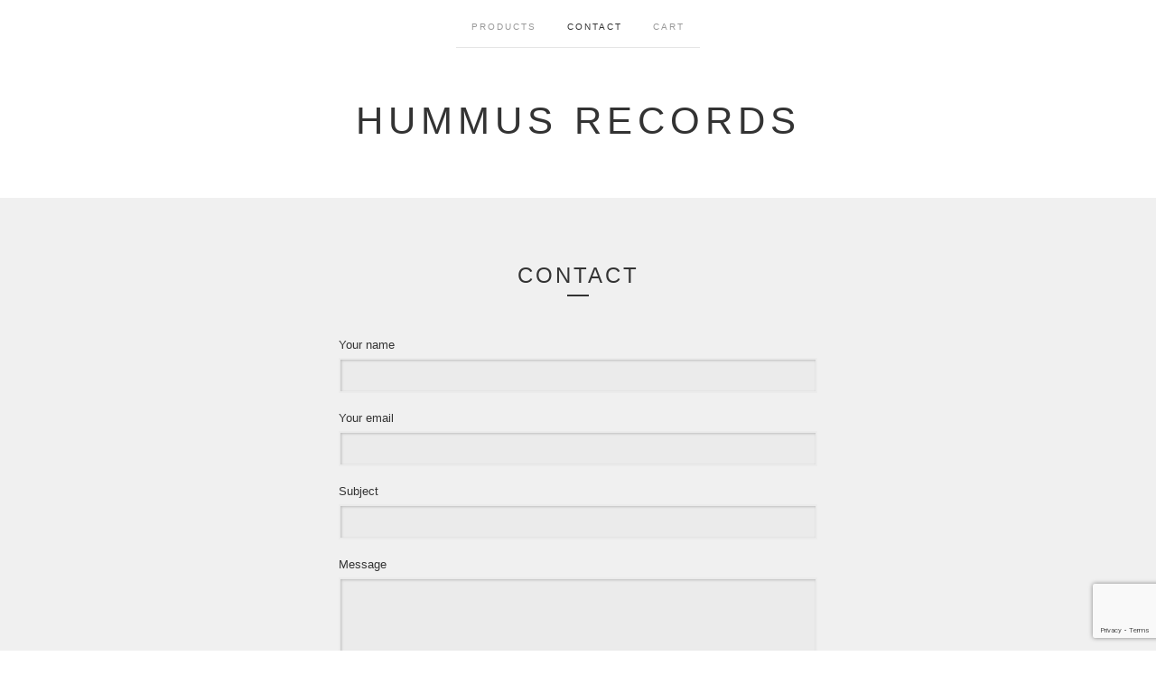

--- FILE ---
content_type: text/html; charset=utf-8
request_url: https://hummusrecords.bigcartel.com/contact
body_size: 7846
content:
<!doctype html>
<!--[if lte IE 9 ]><html class="ie" lang="en"><![endif]-->
<!--[if gt IE 9 ]><html lang="en"><![endif]-->
<!--[if !IE ]><html lang="en"><![endif]-->
  <head>
    <title>Contact | Hummus Records </title>

    <meta charset="UTF-8">
    <!--[if IE ]><meta http-equiv="X-UA-Compatible" content="IE=edge,chrome=1"><![endif]-->
    <meta name="viewport" content="initial-scale=1.0, maximum-scale=1, width=device-width">

    <link rel="stylesheet" href="/theme_stylesheets/131955053/1623173338/theme.css">

    <script src="//ajax.googleapis.com/ajax/libs/jquery/1.11.0/jquery.min.js" type="text/javascript"></script>
    <script src="https://assets.bigcartel.com/theme_assets/6/1.6.3/theme.js?v=1" type="text/javascript"></script>

    <script type="text/javascript">
      $(function() {
        Store.init('contact', {
          shippingEnabled: false,
          discountEnabled: false,
          showSearch: true
        });
      });
    </script>

    <!-- IE6-8 support of HTML5 elements -->
    <!--[if lt IE 9]>
    <script src="//html5shim.googlecode.com/svn/trunk/html5.js"></script>
    <![endif]-->

    <!-- Served from Big Cartel Storefront -->
<!-- Big Cartel generated meta tags -->
<meta name="generator" content="Big Cartel" />
<meta name="author" content="Hummus Records" />
<meta name="description" content="Contact Hummus Records and we will get back to you soon." />
<meta name="referrer" content="strict-origin-when-cross-origin" />
<meta name="theme_name" content="Luna" />
<meta name="theme_version" content="1.6.3" />
<meta property="og:type" content="website" />
<meta property="og:site_name" content="Hummus Records" />
<meta property="og:title" content="Contact" />
<meta property="og:url" content="https://hummusrecords.bigcartel.com/contact" />
<meta property="og:description" content="Contact Hummus Records and we will get back to you soon." />
<meta property="og:image" content="https://assets.bigcartel.com/account_images/2253524/Hummus_logo_final.jpg?auto=format&amp;fit=max&amp;h=1200&amp;w=1200" />
<meta property="og:image:secure_url" content="https://assets.bigcartel.com/account_images/2253524/Hummus_logo_final.jpg?auto=format&amp;fit=max&amp;h=1200&amp;w=1200" />
<meta name="twitter:card" content="summary_large_image" />
<meta name="twitter:title" content="Contact" />
<meta name="twitter:description" content="Contact Hummus Records and we will get back to you soon." />
<meta name="twitter:image" content="https://assets.bigcartel.com/account_images/2253524/Hummus_logo_final.jpg?auto=format&amp;fit=max&amp;h=1200&amp;w=1200" />
<!-- end of generated meta tags -->

<!-- Big Cartel generated link tags -->
<link rel="canonical" href="https://hummusrecords.bigcartel.com/contact" />
<link rel="alternate" href="https://hummusrecords.bigcartel.com/products.xml" type="application/rss+xml" title="Product Feed" />
<link rel="icon" href="/favicon.svg" type="image/svg+xml" />
<link rel="icon" href="/favicon.ico" type="image/x-icon" />
<link rel="apple-touch-icon" href="/apple-touch-icon.png" />
<!-- end of generated link tags -->

<!-- Big Cartel generated structured data -->
<script type="application/ld+json">
{"@context":"https://schema.org","@type":"BreadcrumbList","itemListElement":[{"@type":"ListItem","position":1,"name":"Home","item":"https://hummusrecords.bigcartel.com/"},{"@type":"ListItem","position":2,"name":"Contact","item":"https://hummusrecords.bigcartel.com/contact"}]}
</script>

<!-- end of generated structured data -->

<script>
  window.bigcartel = window.bigcartel || {};
  window.bigcartel = {
    ...window.bigcartel,
    ...{"account":{"id":686789,"host":"hummusrecords.bigcartel.com","bc_host":"hummusrecords.bigcartel.com","currency":"CHF","country":{"code":"CH","name":"Switzerland"}},"theme":{"name":"Luna","version":"1.6.3","colors":{"link_text_color":null,"primary_text_color":null,"link_hover_color":null,"button_background_color":null,"background_color":"#ffffff","button_text_color":null,"button_hover_background_color":null}},"checkout":{"payments_enabled":false},"page":{"type":"contact"}}
  }
</script>
<script type="text/javascript">
  var _bcaq = _bcaq || [];
  _bcaq.push(['_setUrl','stats1.bigcartel.com']);_bcaq.push(['_trackVisit','686789']);
  (function() {
    var bca = document.createElement('script'); bca.type = 'text/javascript'; bca.async = true;
    bca.src = '/stats.min.js';
    var s = document.getElementsByTagName('script')[0]; s.parentNode.insertBefore(bca, s);
  })();
</script>
<script src="/assets/currency-formatter-e6d2ec3fd19a4c813ec8b993b852eccecac4da727de1c7e1ecbf0a335278e93a.js"></script>
  </head>

  <body id="contact_page" class="theme no_transition">
    <div id="site_header" class="strip">
      <div class="canvas">
        <nav id="main_nav">
          <ul>
            <li ><a href="/products">Products</a></li><li class="selected"><a href="/contact">Contact</a></li><li ><a href="/cart">Cart</a></li>
          </ul>
        </nav>

        <header>
          
            <h2 id="store_name"><a href="/">Hummus Records </a></h2>
          
        </header>

        <nav id="mobile_nav">
          <ul>
            <li><a href="/products">Products</a></li>
            <li><a href="/cart">Cart</a></li>
            <li><a href="#site_footer" title="See more options">More</a></li>
          </ul>
        </nav>
      </div>
    </div>

    <div id="content" class="strip">
      <div class="canvas fade_in">

      

      
        <header class="product_header page_header">
  <h1>Contact</h1>
  <span class="dash"></span>
</header>

<section id="page_body">
  

  <form id="contact_form" method="post" action="/contact" accept-charset="utf8">
    <input type="hidden" name="utf8" value='✓'>
    <ul>
      <li>
        <label>Your name</label>
        <input type="text" name="name" id="{&quot;tabindex&quot;=&gt;1}" value="" tabindex="1" autocomplete="name" />
      </li>
      <li>
        <label>Your email</label>
        <input type="text" name="email" id="{&quot;tabindex&quot;=&gt;2}" value="" tabindex="2" autocomplete="email" />
      </li>
      <li>
        <label>Subject</label>
        <input type="text" name="subject" id="{&quot;tabindex&quot;=&gt;3}" value="" tabindex="3" />
      </li>
      <li>
        <label>Message</label>
        <textarea name="message" id="{&quot;tabindex&quot;=&gt;4}" tabindex="4" autocomplete="off">
</textarea>
      </li>
      <li id="captcha_img">
        <label>Are you human? Enter the characters from the image</label>
        <div id="captcha_phrase"><img src="[data-uri]
C/xhBQAAACBjSFJNAAB6JgAAgIQAAPoAAACA6AAAdTAAAOpgAAA6mAAAF3Cc
ulE8AAAAAmJLR0T//xSrMc0AAAAQY2FOdgAAAJMAAABGAAAACwAAAArAHGot
AAAPN0lEQVR42u2beXRNV/vHv/cmESIRNBEJkoixxkRrbA01e1stWkPNc1GU
lrZUi1KlSjQtrWqrSlUoYvrRQb2qKY0hiDmiIiGCEGQSN/n8/ji36ybKu9Ar
931XfNe6a529n+E8+/mevc+z90lMAHqIQgWzowN4iILHQ9ILIR6SXgjxkPRC
iAInPRcpvYOjh124UeCkz6smzVwhnTJJKidpsaNTUPhQoKTHhUkLKkqftpfa
bpAWPyslBDs6BYUPBUp6pdHS1x2luuFS3HhpfGNp4RopqYyj01C4cFekJ16V
FjhJTw+Uyr4gOdeWAjdKMX3z6x0dJaWf/M++ggZIKeGS0qSUftK8aOncYUen
4cEgap3Uo4t0dJ2jI8mPuyJ9tVmaPl36MUtKLirlHJHiXaSzflLOBqtSQ6nT
ZMm7ofRyAynjoKTbPAARI6VjnpISjXabr6Qa7o5Og/0xb5vUZZH0R2XJf4qj
o7kF3AX2nIW9sbC3OZiTQDJ+T7XOo+QJHkkgE7j/AJExt3HkCo3fstlLsDH+
biL430HKXJj7BvjGGeN7M8jREf0ddzXTH/OT6qVIwXWlsBOSa5jRv6OslHJS
0mpJqdLg6ZLLfCmtnTRjs5S5Mr+f1OpSXAdJHxntYselekcldXL0o28fZI2Q
viwlTQiVkioZfR0/lnKnODqy/Lj7Qq6hZP5IGr5LquMiyU2yLJPCN0rXOhoq
cz+RBpSSPJykK1ulhOP5XURmScXLSxpvtBuNltJXSopwdBrsg8nfS6sbSc4l
JIUYfebDkvlPm871q1JiurSwtnQu1TFx3nP1bh4ndW0ieUYa7c/CpF8GGte5
vlLVCVKRLlLJUVLq6/ltk1ZIuY0kZRvt8sslnXHMwB8EmtWXelST2q6TFC25
zpV+vynpC8kyX7pokX44YRR3a6tL8Q76vnnvWzazNKCa1H+c0TzcWJox1Li+
sUUqb5GuD5HOFJUCTtvMcttLddyk83OsbkZKRxIk30uSDjpm8PZGu93Ss59K
3ZYabZdT0slSUk5bKeFxaWWkNO6YdMpD6rNdqjncQYHebzGQHgvtg60FWU9Y
uQLSmsGkjVDGF57uDTGf5reJXAaPfWMr4h5vDdtXQ2w9+HkcJLe+v1j+27Cw
EQRuMMY4Ph1iXGFaRfCLMPqe8YOYFMfFd9+HM26VpY9dJKdVkpZLrx2TontJ
HqOlq69Jx6Ikz9F5DHKkinul0s62rhPjpK/PSKMOSoNnSu2uSMG9pF+6OWgG
2AltW0mWy8b16hel3NLSj15SkEkqOlRy85dqvu+4+P7RiVzlKCnslFSmhJQw
RXp7s7QnU/LMlB49KZ0fLukXq7KT5BMgPVVRKmbdv1+bL61zl/ZZpOTp0pE+
0sEMqVUpKdgsRVRxXGL+CQKnS4MlmYZLpx6VIqpLa3ZIHapKgS9Kj+6Vrk52
YID2WC4WHAG/aGPpquwD7mWguh9EpwNt8+tGR0HNeFBTQ7/YcigyHILawguC
9yfDS5+DV3MwpcIn1+DqNMcthfeL5HegXj9jjIEbYf9M2FoBqjWCd4Lhoqfj
YrML6QD7L4HzVGOQRV4Gr3/BjiaQu+PvuoN/BHP5/Ic0/d+Cw5GQuxosr8O0
H8C8xyqvAjeCgSzHJep+8GldcGpijGHSh3BsK5TsB4P6g+Vbx8Vltw8udVOl
UxeM6+z5UnZdae8JyfTkLYp9pElNpdJ1bF3FsyTfmpLPCsk0Q3LqLg2qL1V5
xKoQKwUdltJfsLYPSMx04PJ4l3i+pfR4ZeN6UbR0qZLUspO0aax0dsM/cv3P
YM8nKDcJ9jiBqT54boaxW+B6xN/1Mn6C7+JADY1Z4PIYtJoH1/NUtFm/w7q3
wHzDthrUbAkpoVaFUEhOhCXBcDbAcbPmPyILDv4EbkFG/D7xMOwaVBbsDXdc
WHYlHSB+LHQvD0VqQqshELf29nrnpsCImjZCy66GsJ9v0XGFYS+BShk6TonQ
ahBY3rTpRH8DAc2gdRR8uspxibwTcqMg8gJoGJgGg9vb8EgklEuEr2JteteP
w661cPLJBx+T3Um/1g4WvAUudaFKklG43QmJMdBnFzj5gwZCjSVw8lgehX/B
oV+halPbw+G9BGbvzu8nfQisyAT/EHCbAoFfwLfuDz55t+LiBFi2Hs7vy99/
PQIWVbI+uC3B4wvj2uwDIWch7lVDL/Y0tGoJAzJu43wN5KyHG/HGecilnZAw
CY71hd0j4efv4HtPWLgU3hsEYwQJd/jYYx/Sp0FOLePyZivYfhJKVQBfH9hc
Fizj7mya6QwRAdD8RQisB81T4GacTZ59FX7xhyLVrMRXg4CtcHzP332lz4Uv
Z1v1gsG9OQzwgD/r25/gW3H1GXg/GbxmgUcbaN0nj/ACJL0KndfmL14lkCu4
rYHOZSBsEfR4HTwPQ/cgaNMYaoSAR9fb2N3Fb8wd2LUL6dlrYMNN6PI7NDoJ
b/eFgGAoboL5HSB7/t35ubEAVnWCT245ycvIhqnhIGdjMM5NoE0sYPm7j+tT
oMcy28Cd10OzY9BrPgTXhjn9ILXTPQ7QAyztITMCrraGZGc4dQ1iikNkZ9i0
Fb6qAe1bgLm+9d7FwLk2eP92f4Td6895OwQFQdO10H04vNLpQc90K9p9aw2i
A7gNAy2FKVUg5zP7+O/6Uv6BLnr89no3W4NfuTy6XuBSEVzKg2kRqI/xALV5
ApbUgfAPYEEsvNsDRprh+ePQ+CT4uxvv4oIgLd9vOZimwOhXYPlN2OILOwfD
oVg4PRkuPAfXnoas8WCJAjreWx7t/k4f7A1FdluD7wYLtkDWjvt0dgByfSB7
FqQ/CilpMCUQip63vhPD4PWiMGgljPSAMUehZyo8NQH8e4I+LhiSTIfAtxW0
eBk8S4HpZfBtA+bRhrzfOfhjLsT1gqR1sP8nKBlqPcxaDFe8YX04lDsMpkZW
n9NgdAikd7Y3Q2AC+/8D40FJkcUky3mpZWmpQhMpd6OUtV3KWCmlHZWuOUmp
wdLl3lLKLOnCJin5jJRUQjr3hJTwknTllQe/ZTWlSXwmaZxUZYTUerIU8Jbk
lSNdKCld6iWdDJEOn5TO3pCyc6Td+6WkNOmD56WoclJWC0nbpBZm6XKkdPY9
aX1bafQcaX+ylJMlba8kNZkqOfcy7vtlP+nNbOnSCmmkRZraRip+Wpo5SQpt
KKW/LAVPlBZ3kGrUlMz2/BJ5x8eho7F0ZI03lpILzxlLy6FYY6nZ4mssPZ8U
g8mtYdgq6NQcGgh8UwpoGewATlFgbgxmF9BgCJgN7443luxNs6BxDXDOttmM
GweJ/cGSAbxrDHXOHiiT53XwR3/I3W7Ies4B77Fg3mWTV4iBb9pDvVrg4Qre
dW2nkSEvgHs2vLINzoZDSDVQJTCFwb7L+VPcJxvcwg27lUcg01rFZwyBbRvh
q/Nw6Tn7z3QlBBkv/e7DjSIgKMgoCgqCNO/foJ4fPPMFDHkaJlWFj+rAskGw
6TejSIopbhRNyc5GEZUZYRRVeNgGkVEeZtSDaf6wYgQc3QI3rHv+mFCoNQO0
ybinawT83BtubsufiDmzwaejLbaIt+FGZetbJhTWnoBK8SBPQ96rM9QRVNgL
EwOgekswf2DIPBtA4AzYPxqin4TqB4x+/xNw8IP8921aB8zWe+7sDITYZDn9
uef39V2RPuY+CfPoamwn2jSGvqNg/D6Y3RsWl4EIC2z3hOjnIPYnOPc8XCkL
GW5wszrkvgZcsP9gAK4/Cznl8/fNjAavbrbYu/aFhNuc4w/uCu5FbXrfTYOM
PCdnkUchyPrOVVGoHA5ev8KEXRCbA7UDQe1Au0FPGDmwvAlTXaB0qGE3bBOc
7wuxWyFzG6RvhtpVQGYoGQGHuj+YvOQjPSHI2M+9N8jY2H/vaWz0d480Nv4J
k4yDgLRmxsFAznpgzYMPzJ7I7QBNdoDTARuh/+cE2bfMovh9UPE5MHlZ9crD
rniw5CF+5Hxwc7UWW8vAXBUGx0CqH2x4B0pbi0zTGhj6OaR2NewemwrmM4bs
l44wcSi81Bsun4cf3oBHVoBTH+h/Ca7YabdzJ9i9ev+vhAdER4I5zUpmHfAI
h5wa+dUs8TBqQ54VrRq4t4XszVaFFMhcCqX++h4QBEVOQd1oIBQs1aFjoFXW
DDxTITEV+BPSoq3bRetx8tp14DQTvhVYzsIrFSHwHPSIhFM9H2w6CgfpwBlP
6BuSZ5vVG5rOscktFyGxG4SeBo/BNj2fhTA7zKaX1Q++nwgqadVZBA1c4HIc
sA6imkKJnobskc/g7fcNu/RasKQZyAmK7IJKT0CNUGixCHKmQmIazPoD1pR5
8LkoNP+fXqG5VH+69Ij1r3ZYJu2LloJelQbtlNY1lra1k7ZOlG6OsdmZOkpF
d0o3Txtt168l7wjpqQpWhSGS2xvSwSWSnpUeTZOG7pPUVUoZK12+Il26KbnF
SBX2Sc3MUnYjKdVDunRBajhGymwglSsujWggtfm1AJLh6BlYUPj3RoisAgHj
QYOMmVjEFeYEQNnm4OkOJd8Fl0OgFKNKdzkADSbB8nmQPiOPswBo5wUuUbYV
4dDnkHvDEK+YBGXGWI9HX4XYTkCuIev0GbhaVxLzVRjSCS4eKdhcFJqZnntK
GnJCKjpS0pdGn9sI6eyfUtIsaedE6ZmfpKrvS3UrS35NpW5FpW7zpPr+ktsE
m68bv0m9n5EsHxht7xPSqpqSqYjR9l8qebczrv1WSVuOSjIZ7ZEdJM9lksld
qjBLqhEklX61gJPh6BlYkJjWASp2AOcA0OPGbBs7Dy6NsOlcuQj7FkLicDhW
DLKu3N7Xam/wnWWd6Wb47t+QcdWQWRZByFKjgpfgu68g46LNdnZf8KkLvZ+E
uMqQE0eBolCRDnBqKbxmhrL1wGUiPNsT9ne5jeIx4NCd/aw4BFXiraSnwsSy
QKQhS+0H4weCTIb8TTPkfmmzvVYVzteCjMWOyUGhWd7/QsXe0oc50m5/qe8C
6fdcaWBJaV38LYrVJNW8s59a30vOKVKxhpJXFyn7gqQmhozTkt8FyWudFDRK
St4kmQbabD2OSz4xUrH+jslBoSP9L5RfK33eSdqwUSphkj4cem/2VcpKvcpI
XX6UmhyQOr9ok5UoLjVuLg0fKL37tTT+gKNHmx8P5Cvb/yIWj5YGhDk6ioLB
Q9ILIQrt8l6Y8ZD0QoiHpBdCPCS9EOIh6YUQ/w84MKvfB2XF4QAAAABJRU5E
rkJggg==
" id="captcha_image" width="125" height="50" alt="CAPTCHA Verification Image"/><input type="hidden" name="_utf8" value="✓" /><script src="https://www.google.com/recaptcha/api.js"></script><script src="/assets/contact-6976d753453bb7392dd2195bfb9fd56d685bbd2f8584586b8ddb76672a11009d.js"></script></div>
        <input type="text" name="captcha" id="{&quot;tabindex&quot;=&gt;5}" value="" tabindex="5" autocapitalize="off" autocorrect="off" autocomplete="off" />
      </li>
    </ul>
    <button id="contact_button" type="submit" name="submit" class="button" tabindex="6">Send Message</button>
  </form>
  
</section>

      
      </div>
    </div>

    

    <div id="site_footer" class="strip">
      <footer class="canvas">
        <h3>More</h3>
        <ul>
          <li><a href="/" title="Home">Home</a></li>
          <li ><a href="/products">Products</a></li>

          
          <li><a href="/contact">Contact</a></li>
          <li ><a href="/cart">Cart</a></li>
          
          <li id="search">
            <form id="search-form" name="search" action="/products" method="get" accept-charset="utf8">
              <input type="hidden" name="utf8" value='✓'>
              <a href="#search-form">Search</a>
              <input id="search-input" name="search" type="text">
            </form>
          </li>
          
        </ul>
        
        
          <ul class="social_icons">
            

            
              <li><a title="Facebook" href="https://www.facebook.com/hummusrecordsofficial"><svg xmlns="http://www.w3.org/2000/svg" width="36" height="36" viewBox="157.162 90 297.799 612"><path d="M369.036 193.795h85.68V90H333.662c-97.553 19.707-98.776 108.936-98.776 108.936V304.69h-77.724v102.937h77.724V702H343.21V407.383h102.08l9.67-102.938H343.945v-75.52c-.123-33.172 25.092-35.13 25.092-35.13z"/></svg></a></li>
            

            
              <li><a title="Instagram" href="https://www.instagram.com/hummusrecords/"><svg xmlns="http://www.w3.org/2000/svg" width="36" height="36" viewBox="0 90 612 612"><path d="M540.273 90H71.727C32.19 90 0 122.19 0 161.727v468.67C0 669.81 32.19 702 71.727 702h468.67c39.535 0 71.726-32.19 71.726-71.727V161.727C612 122.313 579.687 90 540.273 90zM306 280.332c63.893 0 115.668 51.775 115.668 115.668S369.893 511.668 306 511.668 190.332 459.893 190.332 396 242.107 280.332 306 280.332zM542.232 608.12c0 13.096-10.77 23.867-23.868 23.867H92.412c-13.097 0-23.868-10.77-23.868-23.868V348.51h56.304c-3.917 15.177-6.12 31.21-6.12 47.49 0 103.55 83.966 187.272 187.272 187.272S493.272 499.552 493.272 396c0-16.524-2.204-32.313-6.12-47.49h55.08v259.61zm0-353.002c0 13.097-10.77 23.868-23.868 23.868h-69.77c-13.096 0-23.867-10.77-23.867-23.868V185.35c0-13.097 10.77-23.868 23.868-23.868h69.77c13.096 0 23.867 10.77 23.867 23.868v69.768z"/></svg></a></li>
            

            

            
          </ul>
        

        
          <a href="http://www.hummus-records.com" id="website" class="button">Back to site</a>
        

        <div id="badge"><a href="https://www.bigcartel.com/?utm_source=bigcartel&utm_medium=storefront&utm_campaign=686789&utm_term=hummusrecords" data-bc-hook="attribution" rel="nofollow">Powered by Big Cartel</a></div>
      </footer>
    </div>
  <script defer src="https://static.cloudflareinsights.com/beacon.min.js/vcd15cbe7772f49c399c6a5babf22c1241717689176015" integrity="sha512-ZpsOmlRQV6y907TI0dKBHq9Md29nnaEIPlkf84rnaERnq6zvWvPUqr2ft8M1aS28oN72PdrCzSjY4U6VaAw1EQ==" data-cf-beacon='{"rayId":"9c015548796b90ce","version":"2025.9.1","serverTiming":{"name":{"cfExtPri":true,"cfEdge":true,"cfOrigin":true,"cfL4":true,"cfSpeedBrain":true,"cfCacheStatus":true}},"token":"44d6648085c9451aa740849b0372227e","b":1}' crossorigin="anonymous"></script>
</body>
</html>


--- FILE ---
content_type: text/html; charset=utf-8
request_url: https://www.google.com/recaptcha/api2/anchor?ar=1&k=6LdINdkZAAAAAHvIaXX0SOfiy_lbvtByKCkWpMeC&co=aHR0cHM6Ly9odW1tdXNyZWNvcmRzLmJpZ2NhcnRlbC5jb206NDQz&hl=en&v=PoyoqOPhxBO7pBk68S4YbpHZ&size=invisible&sa=submit&anchor-ms=20000&execute-ms=30000&cb=yy4rj1jzzmv7
body_size: 49371
content:
<!DOCTYPE HTML><html dir="ltr" lang="en"><head><meta http-equiv="Content-Type" content="text/html; charset=UTF-8">
<meta http-equiv="X-UA-Compatible" content="IE=edge">
<title>reCAPTCHA</title>
<style type="text/css">
/* cyrillic-ext */
@font-face {
  font-family: 'Roboto';
  font-style: normal;
  font-weight: 400;
  font-stretch: 100%;
  src: url(//fonts.gstatic.com/s/roboto/v48/KFO7CnqEu92Fr1ME7kSn66aGLdTylUAMa3GUBHMdazTgWw.woff2) format('woff2');
  unicode-range: U+0460-052F, U+1C80-1C8A, U+20B4, U+2DE0-2DFF, U+A640-A69F, U+FE2E-FE2F;
}
/* cyrillic */
@font-face {
  font-family: 'Roboto';
  font-style: normal;
  font-weight: 400;
  font-stretch: 100%;
  src: url(//fonts.gstatic.com/s/roboto/v48/KFO7CnqEu92Fr1ME7kSn66aGLdTylUAMa3iUBHMdazTgWw.woff2) format('woff2');
  unicode-range: U+0301, U+0400-045F, U+0490-0491, U+04B0-04B1, U+2116;
}
/* greek-ext */
@font-face {
  font-family: 'Roboto';
  font-style: normal;
  font-weight: 400;
  font-stretch: 100%;
  src: url(//fonts.gstatic.com/s/roboto/v48/KFO7CnqEu92Fr1ME7kSn66aGLdTylUAMa3CUBHMdazTgWw.woff2) format('woff2');
  unicode-range: U+1F00-1FFF;
}
/* greek */
@font-face {
  font-family: 'Roboto';
  font-style: normal;
  font-weight: 400;
  font-stretch: 100%;
  src: url(//fonts.gstatic.com/s/roboto/v48/KFO7CnqEu92Fr1ME7kSn66aGLdTylUAMa3-UBHMdazTgWw.woff2) format('woff2');
  unicode-range: U+0370-0377, U+037A-037F, U+0384-038A, U+038C, U+038E-03A1, U+03A3-03FF;
}
/* math */
@font-face {
  font-family: 'Roboto';
  font-style: normal;
  font-weight: 400;
  font-stretch: 100%;
  src: url(//fonts.gstatic.com/s/roboto/v48/KFO7CnqEu92Fr1ME7kSn66aGLdTylUAMawCUBHMdazTgWw.woff2) format('woff2');
  unicode-range: U+0302-0303, U+0305, U+0307-0308, U+0310, U+0312, U+0315, U+031A, U+0326-0327, U+032C, U+032F-0330, U+0332-0333, U+0338, U+033A, U+0346, U+034D, U+0391-03A1, U+03A3-03A9, U+03B1-03C9, U+03D1, U+03D5-03D6, U+03F0-03F1, U+03F4-03F5, U+2016-2017, U+2034-2038, U+203C, U+2040, U+2043, U+2047, U+2050, U+2057, U+205F, U+2070-2071, U+2074-208E, U+2090-209C, U+20D0-20DC, U+20E1, U+20E5-20EF, U+2100-2112, U+2114-2115, U+2117-2121, U+2123-214F, U+2190, U+2192, U+2194-21AE, U+21B0-21E5, U+21F1-21F2, U+21F4-2211, U+2213-2214, U+2216-22FF, U+2308-230B, U+2310, U+2319, U+231C-2321, U+2336-237A, U+237C, U+2395, U+239B-23B7, U+23D0, U+23DC-23E1, U+2474-2475, U+25AF, U+25B3, U+25B7, U+25BD, U+25C1, U+25CA, U+25CC, U+25FB, U+266D-266F, U+27C0-27FF, U+2900-2AFF, U+2B0E-2B11, U+2B30-2B4C, U+2BFE, U+3030, U+FF5B, U+FF5D, U+1D400-1D7FF, U+1EE00-1EEFF;
}
/* symbols */
@font-face {
  font-family: 'Roboto';
  font-style: normal;
  font-weight: 400;
  font-stretch: 100%;
  src: url(//fonts.gstatic.com/s/roboto/v48/KFO7CnqEu92Fr1ME7kSn66aGLdTylUAMaxKUBHMdazTgWw.woff2) format('woff2');
  unicode-range: U+0001-000C, U+000E-001F, U+007F-009F, U+20DD-20E0, U+20E2-20E4, U+2150-218F, U+2190, U+2192, U+2194-2199, U+21AF, U+21E6-21F0, U+21F3, U+2218-2219, U+2299, U+22C4-22C6, U+2300-243F, U+2440-244A, U+2460-24FF, U+25A0-27BF, U+2800-28FF, U+2921-2922, U+2981, U+29BF, U+29EB, U+2B00-2BFF, U+4DC0-4DFF, U+FFF9-FFFB, U+10140-1018E, U+10190-1019C, U+101A0, U+101D0-101FD, U+102E0-102FB, U+10E60-10E7E, U+1D2C0-1D2D3, U+1D2E0-1D37F, U+1F000-1F0FF, U+1F100-1F1AD, U+1F1E6-1F1FF, U+1F30D-1F30F, U+1F315, U+1F31C, U+1F31E, U+1F320-1F32C, U+1F336, U+1F378, U+1F37D, U+1F382, U+1F393-1F39F, U+1F3A7-1F3A8, U+1F3AC-1F3AF, U+1F3C2, U+1F3C4-1F3C6, U+1F3CA-1F3CE, U+1F3D4-1F3E0, U+1F3ED, U+1F3F1-1F3F3, U+1F3F5-1F3F7, U+1F408, U+1F415, U+1F41F, U+1F426, U+1F43F, U+1F441-1F442, U+1F444, U+1F446-1F449, U+1F44C-1F44E, U+1F453, U+1F46A, U+1F47D, U+1F4A3, U+1F4B0, U+1F4B3, U+1F4B9, U+1F4BB, U+1F4BF, U+1F4C8-1F4CB, U+1F4D6, U+1F4DA, U+1F4DF, U+1F4E3-1F4E6, U+1F4EA-1F4ED, U+1F4F7, U+1F4F9-1F4FB, U+1F4FD-1F4FE, U+1F503, U+1F507-1F50B, U+1F50D, U+1F512-1F513, U+1F53E-1F54A, U+1F54F-1F5FA, U+1F610, U+1F650-1F67F, U+1F687, U+1F68D, U+1F691, U+1F694, U+1F698, U+1F6AD, U+1F6B2, U+1F6B9-1F6BA, U+1F6BC, U+1F6C6-1F6CF, U+1F6D3-1F6D7, U+1F6E0-1F6EA, U+1F6F0-1F6F3, U+1F6F7-1F6FC, U+1F700-1F7FF, U+1F800-1F80B, U+1F810-1F847, U+1F850-1F859, U+1F860-1F887, U+1F890-1F8AD, U+1F8B0-1F8BB, U+1F8C0-1F8C1, U+1F900-1F90B, U+1F93B, U+1F946, U+1F984, U+1F996, U+1F9E9, U+1FA00-1FA6F, U+1FA70-1FA7C, U+1FA80-1FA89, U+1FA8F-1FAC6, U+1FACE-1FADC, U+1FADF-1FAE9, U+1FAF0-1FAF8, U+1FB00-1FBFF;
}
/* vietnamese */
@font-face {
  font-family: 'Roboto';
  font-style: normal;
  font-weight: 400;
  font-stretch: 100%;
  src: url(//fonts.gstatic.com/s/roboto/v48/KFO7CnqEu92Fr1ME7kSn66aGLdTylUAMa3OUBHMdazTgWw.woff2) format('woff2');
  unicode-range: U+0102-0103, U+0110-0111, U+0128-0129, U+0168-0169, U+01A0-01A1, U+01AF-01B0, U+0300-0301, U+0303-0304, U+0308-0309, U+0323, U+0329, U+1EA0-1EF9, U+20AB;
}
/* latin-ext */
@font-face {
  font-family: 'Roboto';
  font-style: normal;
  font-weight: 400;
  font-stretch: 100%;
  src: url(//fonts.gstatic.com/s/roboto/v48/KFO7CnqEu92Fr1ME7kSn66aGLdTylUAMa3KUBHMdazTgWw.woff2) format('woff2');
  unicode-range: U+0100-02BA, U+02BD-02C5, U+02C7-02CC, U+02CE-02D7, U+02DD-02FF, U+0304, U+0308, U+0329, U+1D00-1DBF, U+1E00-1E9F, U+1EF2-1EFF, U+2020, U+20A0-20AB, U+20AD-20C0, U+2113, U+2C60-2C7F, U+A720-A7FF;
}
/* latin */
@font-face {
  font-family: 'Roboto';
  font-style: normal;
  font-weight: 400;
  font-stretch: 100%;
  src: url(//fonts.gstatic.com/s/roboto/v48/KFO7CnqEu92Fr1ME7kSn66aGLdTylUAMa3yUBHMdazQ.woff2) format('woff2');
  unicode-range: U+0000-00FF, U+0131, U+0152-0153, U+02BB-02BC, U+02C6, U+02DA, U+02DC, U+0304, U+0308, U+0329, U+2000-206F, U+20AC, U+2122, U+2191, U+2193, U+2212, U+2215, U+FEFF, U+FFFD;
}
/* cyrillic-ext */
@font-face {
  font-family: 'Roboto';
  font-style: normal;
  font-weight: 500;
  font-stretch: 100%;
  src: url(//fonts.gstatic.com/s/roboto/v48/KFO7CnqEu92Fr1ME7kSn66aGLdTylUAMa3GUBHMdazTgWw.woff2) format('woff2');
  unicode-range: U+0460-052F, U+1C80-1C8A, U+20B4, U+2DE0-2DFF, U+A640-A69F, U+FE2E-FE2F;
}
/* cyrillic */
@font-face {
  font-family: 'Roboto';
  font-style: normal;
  font-weight: 500;
  font-stretch: 100%;
  src: url(//fonts.gstatic.com/s/roboto/v48/KFO7CnqEu92Fr1ME7kSn66aGLdTylUAMa3iUBHMdazTgWw.woff2) format('woff2');
  unicode-range: U+0301, U+0400-045F, U+0490-0491, U+04B0-04B1, U+2116;
}
/* greek-ext */
@font-face {
  font-family: 'Roboto';
  font-style: normal;
  font-weight: 500;
  font-stretch: 100%;
  src: url(//fonts.gstatic.com/s/roboto/v48/KFO7CnqEu92Fr1ME7kSn66aGLdTylUAMa3CUBHMdazTgWw.woff2) format('woff2');
  unicode-range: U+1F00-1FFF;
}
/* greek */
@font-face {
  font-family: 'Roboto';
  font-style: normal;
  font-weight: 500;
  font-stretch: 100%;
  src: url(//fonts.gstatic.com/s/roboto/v48/KFO7CnqEu92Fr1ME7kSn66aGLdTylUAMa3-UBHMdazTgWw.woff2) format('woff2');
  unicode-range: U+0370-0377, U+037A-037F, U+0384-038A, U+038C, U+038E-03A1, U+03A3-03FF;
}
/* math */
@font-face {
  font-family: 'Roboto';
  font-style: normal;
  font-weight: 500;
  font-stretch: 100%;
  src: url(//fonts.gstatic.com/s/roboto/v48/KFO7CnqEu92Fr1ME7kSn66aGLdTylUAMawCUBHMdazTgWw.woff2) format('woff2');
  unicode-range: U+0302-0303, U+0305, U+0307-0308, U+0310, U+0312, U+0315, U+031A, U+0326-0327, U+032C, U+032F-0330, U+0332-0333, U+0338, U+033A, U+0346, U+034D, U+0391-03A1, U+03A3-03A9, U+03B1-03C9, U+03D1, U+03D5-03D6, U+03F0-03F1, U+03F4-03F5, U+2016-2017, U+2034-2038, U+203C, U+2040, U+2043, U+2047, U+2050, U+2057, U+205F, U+2070-2071, U+2074-208E, U+2090-209C, U+20D0-20DC, U+20E1, U+20E5-20EF, U+2100-2112, U+2114-2115, U+2117-2121, U+2123-214F, U+2190, U+2192, U+2194-21AE, U+21B0-21E5, U+21F1-21F2, U+21F4-2211, U+2213-2214, U+2216-22FF, U+2308-230B, U+2310, U+2319, U+231C-2321, U+2336-237A, U+237C, U+2395, U+239B-23B7, U+23D0, U+23DC-23E1, U+2474-2475, U+25AF, U+25B3, U+25B7, U+25BD, U+25C1, U+25CA, U+25CC, U+25FB, U+266D-266F, U+27C0-27FF, U+2900-2AFF, U+2B0E-2B11, U+2B30-2B4C, U+2BFE, U+3030, U+FF5B, U+FF5D, U+1D400-1D7FF, U+1EE00-1EEFF;
}
/* symbols */
@font-face {
  font-family: 'Roboto';
  font-style: normal;
  font-weight: 500;
  font-stretch: 100%;
  src: url(//fonts.gstatic.com/s/roboto/v48/KFO7CnqEu92Fr1ME7kSn66aGLdTylUAMaxKUBHMdazTgWw.woff2) format('woff2');
  unicode-range: U+0001-000C, U+000E-001F, U+007F-009F, U+20DD-20E0, U+20E2-20E4, U+2150-218F, U+2190, U+2192, U+2194-2199, U+21AF, U+21E6-21F0, U+21F3, U+2218-2219, U+2299, U+22C4-22C6, U+2300-243F, U+2440-244A, U+2460-24FF, U+25A0-27BF, U+2800-28FF, U+2921-2922, U+2981, U+29BF, U+29EB, U+2B00-2BFF, U+4DC0-4DFF, U+FFF9-FFFB, U+10140-1018E, U+10190-1019C, U+101A0, U+101D0-101FD, U+102E0-102FB, U+10E60-10E7E, U+1D2C0-1D2D3, U+1D2E0-1D37F, U+1F000-1F0FF, U+1F100-1F1AD, U+1F1E6-1F1FF, U+1F30D-1F30F, U+1F315, U+1F31C, U+1F31E, U+1F320-1F32C, U+1F336, U+1F378, U+1F37D, U+1F382, U+1F393-1F39F, U+1F3A7-1F3A8, U+1F3AC-1F3AF, U+1F3C2, U+1F3C4-1F3C6, U+1F3CA-1F3CE, U+1F3D4-1F3E0, U+1F3ED, U+1F3F1-1F3F3, U+1F3F5-1F3F7, U+1F408, U+1F415, U+1F41F, U+1F426, U+1F43F, U+1F441-1F442, U+1F444, U+1F446-1F449, U+1F44C-1F44E, U+1F453, U+1F46A, U+1F47D, U+1F4A3, U+1F4B0, U+1F4B3, U+1F4B9, U+1F4BB, U+1F4BF, U+1F4C8-1F4CB, U+1F4D6, U+1F4DA, U+1F4DF, U+1F4E3-1F4E6, U+1F4EA-1F4ED, U+1F4F7, U+1F4F9-1F4FB, U+1F4FD-1F4FE, U+1F503, U+1F507-1F50B, U+1F50D, U+1F512-1F513, U+1F53E-1F54A, U+1F54F-1F5FA, U+1F610, U+1F650-1F67F, U+1F687, U+1F68D, U+1F691, U+1F694, U+1F698, U+1F6AD, U+1F6B2, U+1F6B9-1F6BA, U+1F6BC, U+1F6C6-1F6CF, U+1F6D3-1F6D7, U+1F6E0-1F6EA, U+1F6F0-1F6F3, U+1F6F7-1F6FC, U+1F700-1F7FF, U+1F800-1F80B, U+1F810-1F847, U+1F850-1F859, U+1F860-1F887, U+1F890-1F8AD, U+1F8B0-1F8BB, U+1F8C0-1F8C1, U+1F900-1F90B, U+1F93B, U+1F946, U+1F984, U+1F996, U+1F9E9, U+1FA00-1FA6F, U+1FA70-1FA7C, U+1FA80-1FA89, U+1FA8F-1FAC6, U+1FACE-1FADC, U+1FADF-1FAE9, U+1FAF0-1FAF8, U+1FB00-1FBFF;
}
/* vietnamese */
@font-face {
  font-family: 'Roboto';
  font-style: normal;
  font-weight: 500;
  font-stretch: 100%;
  src: url(//fonts.gstatic.com/s/roboto/v48/KFO7CnqEu92Fr1ME7kSn66aGLdTylUAMa3OUBHMdazTgWw.woff2) format('woff2');
  unicode-range: U+0102-0103, U+0110-0111, U+0128-0129, U+0168-0169, U+01A0-01A1, U+01AF-01B0, U+0300-0301, U+0303-0304, U+0308-0309, U+0323, U+0329, U+1EA0-1EF9, U+20AB;
}
/* latin-ext */
@font-face {
  font-family: 'Roboto';
  font-style: normal;
  font-weight: 500;
  font-stretch: 100%;
  src: url(//fonts.gstatic.com/s/roboto/v48/KFO7CnqEu92Fr1ME7kSn66aGLdTylUAMa3KUBHMdazTgWw.woff2) format('woff2');
  unicode-range: U+0100-02BA, U+02BD-02C5, U+02C7-02CC, U+02CE-02D7, U+02DD-02FF, U+0304, U+0308, U+0329, U+1D00-1DBF, U+1E00-1E9F, U+1EF2-1EFF, U+2020, U+20A0-20AB, U+20AD-20C0, U+2113, U+2C60-2C7F, U+A720-A7FF;
}
/* latin */
@font-face {
  font-family: 'Roboto';
  font-style: normal;
  font-weight: 500;
  font-stretch: 100%;
  src: url(//fonts.gstatic.com/s/roboto/v48/KFO7CnqEu92Fr1ME7kSn66aGLdTylUAMa3yUBHMdazQ.woff2) format('woff2');
  unicode-range: U+0000-00FF, U+0131, U+0152-0153, U+02BB-02BC, U+02C6, U+02DA, U+02DC, U+0304, U+0308, U+0329, U+2000-206F, U+20AC, U+2122, U+2191, U+2193, U+2212, U+2215, U+FEFF, U+FFFD;
}
/* cyrillic-ext */
@font-face {
  font-family: 'Roboto';
  font-style: normal;
  font-weight: 900;
  font-stretch: 100%;
  src: url(//fonts.gstatic.com/s/roboto/v48/KFO7CnqEu92Fr1ME7kSn66aGLdTylUAMa3GUBHMdazTgWw.woff2) format('woff2');
  unicode-range: U+0460-052F, U+1C80-1C8A, U+20B4, U+2DE0-2DFF, U+A640-A69F, U+FE2E-FE2F;
}
/* cyrillic */
@font-face {
  font-family: 'Roboto';
  font-style: normal;
  font-weight: 900;
  font-stretch: 100%;
  src: url(//fonts.gstatic.com/s/roboto/v48/KFO7CnqEu92Fr1ME7kSn66aGLdTylUAMa3iUBHMdazTgWw.woff2) format('woff2');
  unicode-range: U+0301, U+0400-045F, U+0490-0491, U+04B0-04B1, U+2116;
}
/* greek-ext */
@font-face {
  font-family: 'Roboto';
  font-style: normal;
  font-weight: 900;
  font-stretch: 100%;
  src: url(//fonts.gstatic.com/s/roboto/v48/KFO7CnqEu92Fr1ME7kSn66aGLdTylUAMa3CUBHMdazTgWw.woff2) format('woff2');
  unicode-range: U+1F00-1FFF;
}
/* greek */
@font-face {
  font-family: 'Roboto';
  font-style: normal;
  font-weight: 900;
  font-stretch: 100%;
  src: url(//fonts.gstatic.com/s/roboto/v48/KFO7CnqEu92Fr1ME7kSn66aGLdTylUAMa3-UBHMdazTgWw.woff2) format('woff2');
  unicode-range: U+0370-0377, U+037A-037F, U+0384-038A, U+038C, U+038E-03A1, U+03A3-03FF;
}
/* math */
@font-face {
  font-family: 'Roboto';
  font-style: normal;
  font-weight: 900;
  font-stretch: 100%;
  src: url(//fonts.gstatic.com/s/roboto/v48/KFO7CnqEu92Fr1ME7kSn66aGLdTylUAMawCUBHMdazTgWw.woff2) format('woff2');
  unicode-range: U+0302-0303, U+0305, U+0307-0308, U+0310, U+0312, U+0315, U+031A, U+0326-0327, U+032C, U+032F-0330, U+0332-0333, U+0338, U+033A, U+0346, U+034D, U+0391-03A1, U+03A3-03A9, U+03B1-03C9, U+03D1, U+03D5-03D6, U+03F0-03F1, U+03F4-03F5, U+2016-2017, U+2034-2038, U+203C, U+2040, U+2043, U+2047, U+2050, U+2057, U+205F, U+2070-2071, U+2074-208E, U+2090-209C, U+20D0-20DC, U+20E1, U+20E5-20EF, U+2100-2112, U+2114-2115, U+2117-2121, U+2123-214F, U+2190, U+2192, U+2194-21AE, U+21B0-21E5, U+21F1-21F2, U+21F4-2211, U+2213-2214, U+2216-22FF, U+2308-230B, U+2310, U+2319, U+231C-2321, U+2336-237A, U+237C, U+2395, U+239B-23B7, U+23D0, U+23DC-23E1, U+2474-2475, U+25AF, U+25B3, U+25B7, U+25BD, U+25C1, U+25CA, U+25CC, U+25FB, U+266D-266F, U+27C0-27FF, U+2900-2AFF, U+2B0E-2B11, U+2B30-2B4C, U+2BFE, U+3030, U+FF5B, U+FF5D, U+1D400-1D7FF, U+1EE00-1EEFF;
}
/* symbols */
@font-face {
  font-family: 'Roboto';
  font-style: normal;
  font-weight: 900;
  font-stretch: 100%;
  src: url(//fonts.gstatic.com/s/roboto/v48/KFO7CnqEu92Fr1ME7kSn66aGLdTylUAMaxKUBHMdazTgWw.woff2) format('woff2');
  unicode-range: U+0001-000C, U+000E-001F, U+007F-009F, U+20DD-20E0, U+20E2-20E4, U+2150-218F, U+2190, U+2192, U+2194-2199, U+21AF, U+21E6-21F0, U+21F3, U+2218-2219, U+2299, U+22C4-22C6, U+2300-243F, U+2440-244A, U+2460-24FF, U+25A0-27BF, U+2800-28FF, U+2921-2922, U+2981, U+29BF, U+29EB, U+2B00-2BFF, U+4DC0-4DFF, U+FFF9-FFFB, U+10140-1018E, U+10190-1019C, U+101A0, U+101D0-101FD, U+102E0-102FB, U+10E60-10E7E, U+1D2C0-1D2D3, U+1D2E0-1D37F, U+1F000-1F0FF, U+1F100-1F1AD, U+1F1E6-1F1FF, U+1F30D-1F30F, U+1F315, U+1F31C, U+1F31E, U+1F320-1F32C, U+1F336, U+1F378, U+1F37D, U+1F382, U+1F393-1F39F, U+1F3A7-1F3A8, U+1F3AC-1F3AF, U+1F3C2, U+1F3C4-1F3C6, U+1F3CA-1F3CE, U+1F3D4-1F3E0, U+1F3ED, U+1F3F1-1F3F3, U+1F3F5-1F3F7, U+1F408, U+1F415, U+1F41F, U+1F426, U+1F43F, U+1F441-1F442, U+1F444, U+1F446-1F449, U+1F44C-1F44E, U+1F453, U+1F46A, U+1F47D, U+1F4A3, U+1F4B0, U+1F4B3, U+1F4B9, U+1F4BB, U+1F4BF, U+1F4C8-1F4CB, U+1F4D6, U+1F4DA, U+1F4DF, U+1F4E3-1F4E6, U+1F4EA-1F4ED, U+1F4F7, U+1F4F9-1F4FB, U+1F4FD-1F4FE, U+1F503, U+1F507-1F50B, U+1F50D, U+1F512-1F513, U+1F53E-1F54A, U+1F54F-1F5FA, U+1F610, U+1F650-1F67F, U+1F687, U+1F68D, U+1F691, U+1F694, U+1F698, U+1F6AD, U+1F6B2, U+1F6B9-1F6BA, U+1F6BC, U+1F6C6-1F6CF, U+1F6D3-1F6D7, U+1F6E0-1F6EA, U+1F6F0-1F6F3, U+1F6F7-1F6FC, U+1F700-1F7FF, U+1F800-1F80B, U+1F810-1F847, U+1F850-1F859, U+1F860-1F887, U+1F890-1F8AD, U+1F8B0-1F8BB, U+1F8C0-1F8C1, U+1F900-1F90B, U+1F93B, U+1F946, U+1F984, U+1F996, U+1F9E9, U+1FA00-1FA6F, U+1FA70-1FA7C, U+1FA80-1FA89, U+1FA8F-1FAC6, U+1FACE-1FADC, U+1FADF-1FAE9, U+1FAF0-1FAF8, U+1FB00-1FBFF;
}
/* vietnamese */
@font-face {
  font-family: 'Roboto';
  font-style: normal;
  font-weight: 900;
  font-stretch: 100%;
  src: url(//fonts.gstatic.com/s/roboto/v48/KFO7CnqEu92Fr1ME7kSn66aGLdTylUAMa3OUBHMdazTgWw.woff2) format('woff2');
  unicode-range: U+0102-0103, U+0110-0111, U+0128-0129, U+0168-0169, U+01A0-01A1, U+01AF-01B0, U+0300-0301, U+0303-0304, U+0308-0309, U+0323, U+0329, U+1EA0-1EF9, U+20AB;
}
/* latin-ext */
@font-face {
  font-family: 'Roboto';
  font-style: normal;
  font-weight: 900;
  font-stretch: 100%;
  src: url(//fonts.gstatic.com/s/roboto/v48/KFO7CnqEu92Fr1ME7kSn66aGLdTylUAMa3KUBHMdazTgWw.woff2) format('woff2');
  unicode-range: U+0100-02BA, U+02BD-02C5, U+02C7-02CC, U+02CE-02D7, U+02DD-02FF, U+0304, U+0308, U+0329, U+1D00-1DBF, U+1E00-1E9F, U+1EF2-1EFF, U+2020, U+20A0-20AB, U+20AD-20C0, U+2113, U+2C60-2C7F, U+A720-A7FF;
}
/* latin */
@font-face {
  font-family: 'Roboto';
  font-style: normal;
  font-weight: 900;
  font-stretch: 100%;
  src: url(//fonts.gstatic.com/s/roboto/v48/KFO7CnqEu92Fr1ME7kSn66aGLdTylUAMa3yUBHMdazQ.woff2) format('woff2');
  unicode-range: U+0000-00FF, U+0131, U+0152-0153, U+02BB-02BC, U+02C6, U+02DA, U+02DC, U+0304, U+0308, U+0329, U+2000-206F, U+20AC, U+2122, U+2191, U+2193, U+2212, U+2215, U+FEFF, U+FFFD;
}

</style>
<link rel="stylesheet" type="text/css" href="https://www.gstatic.com/recaptcha/releases/PoyoqOPhxBO7pBk68S4YbpHZ/styles__ltr.css">
<script nonce="vIRNPjpYgymn_kMesBDZGA" type="text/javascript">window['__recaptcha_api'] = 'https://www.google.com/recaptcha/api2/';</script>
<script type="text/javascript" src="https://www.gstatic.com/recaptcha/releases/PoyoqOPhxBO7pBk68S4YbpHZ/recaptcha__en.js" nonce="vIRNPjpYgymn_kMesBDZGA">
      
    </script></head>
<body><div id="rc-anchor-alert" class="rc-anchor-alert"></div>
<input type="hidden" id="recaptcha-token" value="[base64]">
<script type="text/javascript" nonce="vIRNPjpYgymn_kMesBDZGA">
      recaptcha.anchor.Main.init("[\x22ainput\x22,[\x22bgdata\x22,\x22\x22,\[base64]/[base64]/bmV3IFpbdF0obVswXSk6Sz09Mj9uZXcgWlt0XShtWzBdLG1bMV0pOks9PTM/bmV3IFpbdF0obVswXSxtWzFdLG1bMl0pOks9PTQ/[base64]/[base64]/[base64]/[base64]/[base64]/[base64]/[base64]/[base64]/[base64]/[base64]/[base64]/[base64]/[base64]/[base64]\\u003d\\u003d\x22,\[base64]\\u003d\x22,\x22wrITw5FBw6PDkn/[base64]/DucKzw7PDth3Cl8KCw5rCn2DDqsKewqIVTVdjAk4mwprDj8O3awjDuhETbMOWw69qw4EAw6dRN3nCh8OZLHTCrMKBEMOXw7bDvQ5Yw7/CrHRPwqZhwqnDqxfDjsOAwrFEGcKswpHDrcOZw5bCpsKhwopTLQXDsBF8a8O+wpLCg8K4w6PDtcKuw6jCh8KWPcOaSHTCssOkwqwjMUZ8LcO1IH/CkMKewpLCi8OSYcKjwrvDrn/DkMKGwpDDnld2w4zCrMK7MsO2HMOWVF9gCMKnTwdvJhnClXV9w5ZKPwlAIcOIw4/DiWPDu1TDmsOjGMOGQMO8wqfCtMKJwqfCkCc2w5hKw70RTGccwpzDjcKrN3AjSsOdwqRjQcKnwoDCrzDDlsKjBcKTeMKwQMKLWcK7w4xXwrJxw7UPw647wqELeTTDuRfCg0NVw7Atw6wGPC/Cm8KBwoLCrsODP3TDqSLDtcKlwrjCuBJVw7rDu8KQK8KdTcOOwqzDpWdMwpfCqDrDtsOSwpTCmcKeFMKyMBc1w5DCvUFIwogmwpVWO1F8bHPDs8O7wrRBcSZLw6/Cmg/DijDDgBYmPnF+LQA+wqR0w4fCk8OSwp3Cn8KPdcOlw5cWwp0fwrE6wq3DksOJwrXDrMKhPsK1MDs1YVRKX8Opw5dfw7MVwqc6wrDCsCw+bHx+d8KLOsKrSlzCocOyYG51wrXCocOHwojCtnHDlU3CrsOxwpvCisKhw5M/wpjDu8OOw5rCvwV2OMKjwpLDrcKvw7oAeMO5w6zCi8OAwoAcDsO9EhzCqU8ywpnCk8OBLH/DpT1Ww6hbZCpmd3jChMO8eDMDw7h4woMoTBRNanM0w5jDoMKgwr9vwoYWPHUPWMKiPBhQGcKzwpPCv8KdWMO4WcOew4rCtMKgJsObEsKDw50LwroZwoDCmMKnw4Mvwo5qw7vDocKDI8KkbcKBVw/DsMKNw6AjIEXCosOsNG3DrzfDkXLCqUwPbz/CoTDDnWd2NFZ5eMOCdMOLw692J2XCmxVcB8KacCZUwpQjw7bDusKBFsKgwrzCksKrw6Nyw5lUJcKSF0vDrcOMc8Opw4TDjyzCi8OlwrM0LsOvGg3CtsOxLkREDcOiw6vCvRzDjcO/Cl4swqTDjnbCu8OvwojDu8O7QiLDl8KjwoXCsmvCtGcow7rDv8KXwp4iw50ZwrLCvsKtwp3DmUfDlMK3wpfDj3xCwrZ5w7EUw4fDqsKPfcOHwogBCsOpfMKLehDChMK4woQsw7vCoBXCvR5ncAPCljYlwr/Cnz8TUyfCpz7Ct8O1TsK6wpAUOwbDoMK5ZUMPw4LCisOYw7jDp8KfUMOgwqNyAF/DqMOdS0UQw5/[base64]/CtMOPacKzwpvDoMKgw65DWcKywoETwpzDk294woBfw4MCwqhlXSbCsiZMw5QRdcKeVcOve8KXw4pnFMKkdMKow5vDicOtW8Kcwq/[base64]/DqsKrwpgqSmbDkMKLI0hQGH7Do8KHw4E5w4VMOsKEfWfChGEYQ8KJw63DuXFXBkUyw4zCnDtowqsHwqLCp0TDsXdHFcKselbCpsKrwp8MTArDkALChTFgwr7Du8K5V8OHw6xow4zCvMKEIWUGF8OFw4DCpMKHRMOxURTDvGcZU8Ksw6/CnhhBw5gRwpUrcXbDoMOccTjDpHNcecO/w5MoUGbCjXXDvcK/w7TDqB3CnMK9w6xwwo7DvhhhV3o/[base64]/CoMOcwrgRVEDDrRtzwqNPw57Cq8O1ccK2w7rDq8K5CBdSwpwmHsKDDxXDs0p9WnvCjsKPc2jDmsK5w5PDrj9nwr3CpMKfwqIzw6PCocO9w7/[base64]/DrMKhecKiMh3Dj8OJD8KsfsOqMCrCgMO5wp/[base64]/DncOQw71LSW02fEo0UxIxw4bDm8O7wrPDvGEzVBUSwqvCmSpPTcOLf39IS8ORDFVsdi3CjMOvwrMWIHjDsmPChXzCv8OWSMOsw7s3TMOFw7LDmFjCuRnCqyzDocKKLmA/woV+wofCuVvDtQ0Ew4FEISkhYsKtLsOuw7TCssOkfGjDi8K2c8O4wqcLRcKBw4wrw6TDozgAS8KvTg9Za8OawqZNw6jCqCrCv1INKVrDt8Kfw4MFwqXCpl/CkcKmwpBKw7xaDDbCrChuwqXDs8KcGMKMwr93wpdQJ8OJPVZ3w4HDhgfCoMKEw65wCVsNaG3CglTCjCsfwr3DiSfCi8OpYQTCn8KyUTnCv8K+JAdQw4XDhsKIwo/Dn8OXfWNaYsOaw41AKApew6I/[base64]/[base64]/CnsOawpjCgMO3wq9JBQTCqW8/[base64]/ChG5Ew7zDnMOWMBh8VcKgwqLCrUV/wpE3YcOcw6/CtMKtwqvCoEHChl1EfkcGe8K/AsK+PsOrecKSwp9bw7NKw6M+e8OHw6t/B8OEakcMQcOzwrIcw7TCvFIuexlkw7dwwqnCkjx7wo/Dn8OlFTQYJMOvBnPCuE/CqcKrdMK1HkrCtDLCt8K9W8OuwpFJw5jDvcKDcUnCmcOIfFhJwph0fhjDsmvDqwrCmn3DrWlnw4EXw5EQw65Fw688w7DDhsOvUcKcasKGwpvCqcK7woRvSMOhPC/DhsKKw7fCncKpwoVPCDfDkQXCh8OfZH4xw6/DgcOVFw3CvQjDizd4w5XCqcOGZwoKbXozwooBw4vCtzQ2w7tcasOuw5I6w407w5jCqAJgw41MwonDpGVlEsO6J8O1TUDDlD9SXMOpw6Qkwp7CtWpawrBkwpAOdMKPw55UwrHDtcKvwrMYYhfCoF/[base64]/w41CwqlERlHDilsFw4AdVsOtw4E6EsK2YcOLHBppw7rCqyDCs0/CoX3Dt3/DmEfDjwIlUyTCsHTDr0FnFMO3wplSwod3wog5wrphw5pFRMOQKxrDsEN8BcKxw6wmWyhywqtFEMKHw45nw6LCusOmwqlkXcOWw6UiT8KZwq3DjMKow7XDrB5vwoTDrBRkBsKbCMK+WMO0w614w68pwphfF2nCqcKOUEPCncKMdnBHw7zDghQqJi/CoMOww4YGwpILMRc1W8OswrDDmkPDjcOAdMKrd8KYGcOXbHHCrsOEwq3DsSADw6/DosKbwrDCty8ZwpLCksKiwqZkw59rw6/[base64]/w7rCkVxqw7d4wpwYYsKbw7bDtCTDnCAEXFo9w6LCuDLCgTPChQ9nw7PCqinCvWAiw5c4w7XDhyfCusK0X8KKwo/Dn8OEw5ERUB18w6otFcKuwrTCrEHCnsKMw6M6wpDCrMKTw73ChwlKwpXDiAhLH8ONLiBewrHDisOvw4nDmS9TU8OJCcOww4l/fsOCEHRowq0AOMOaw7JWw6AFwrHCimM/w7/DvcO9w5DCscOnKEcMUMOELSzDm2XDtBtewpHCncK1wqrDj2PDucOkNl7CmcK9wpXDrMORVzLCkEPCt20Aw6HDr8KZOsONe8K/w4IbwrrDksOswr0qw7XCtMOFw5jCpzvDo2EKScO9wqkXI3zCrMKBw43Cm8OAwr3CmEvCjcOfw57CoCPCu8Kqw6PCm8Otw6o0NSJNJ8Orw6AHw5ZQasOwGBMWBMKxI2LCgMKpDcKlwpXChX7CgEZgSkcgw7jDnBVcflzCiMO/FSrDkcOfwop7NWjCrzbDncOnw6Ybw6jDsMOJJV7CmMKDw4c8LsKVwpjDhcOkESMfRirDmXAMwrAOIcK5LcOtwp01w4AhwrjCucOtLcKTw7x2wqrCmMOAw5wGw6PCmynDksOsFxtcwr/CqAkQecKme8OhwrPCqsK4w7jDt2rDo8KEX2Acw5vDvVbClFLDtHbDkMKAwpc2w5fDgcOnwqVObzdMJsO6QFYQwqnCpQlxSht/dcOOe8KtwqHDhjVuwq/[base64]/[base64]/ChsOTWsKFwrXCrXxZwqc4w6URwofClcK/w5xMUQ3Dki7DslzCkMOVU8OBwo5Uw6bCuMONex7DskbCizLDjlTCmsOPAcK8TsOuXWnDjsKbwpfCr8OJWMKEw4HDm8OWCMOPPcKSOsOAw6ttVMKEPsOSw67CjcK5wro3wqF/wotUw74pw7LDiMObw6DChcKOZSEFEjhha2dfwoM+w4PDusKzw7XChEfCnMOTdSsVwqBOMGsJw4YUYhnDvz3Cgwoewrxww70hwqNUw6hEwqbDvyxQScOfw5bCrT9/[base64]/I8KhGCsrK8OxGMKVZhjChT3DjcKNAgxAwqJNw6pDwprDqcOLBHYoHcKpw5LClS/[base64]/[base64]/c8OdwrDDgsO8I8Odw5vCoE/DiAPCksKawo7DhBYRHA5fwofCjibDocKRNQrChh1mwqfDkQfCvC84w5Z5woPDmsOYwrppwpTDqiHDs8O8wr8aMA8Xwpk1KcKdw5jDnGTDnGnDjwHCrMOCwqNgwoTDjsKBwpnCixNVUsORwrvDhMKVwqg5HxvCs8O/[base64]/CncKJJcOLBwdEKsKkaRpqwo89wpUfw6hXwrcew4V0OcOfwoh7wqvDhsOswqd/wo7DkUcuSMKXW8OnHcKUw4LDlVcnTsKAF8KJW3DCokjDtkTDr2lvanLCsDM7wojDjFPCtlAyUcKKwp7Cr8OFw7/DvSFrHcOoTAkCw4hiw4/[base64]/Do8KJw53Dh8KhwrVlw4oBWRXDqijCkgnCmh/Dl8Onw583PMKnwpB8ScK/[base64]/DnSIZPcK+wrzDmANdw6B1XsOPw5U0AsKWISNdw544SsKqMhZZwqcnwqJnwoVnQQRbHCTDr8O2XCLCkU4JwqPDoMOOw7bCqmfCr3zCn8Kjwph6w4zDg2hJCcOhw7YmwoLClQ7DiBXDicOzw4rCphvCicOXwqvDom7DqcOewr/ClsKvw6fDu0YkAMOVw5smw7jCtMOfal3Cr8ODXi/DmynDpjQkwpzDlxjDlFDDv8KDEF/Ck8KCw593W8KvFwoRMAvDvnE8wol1MTPDiGrDncOuw5MJwp1Lw45lWsO3w6t+FMKFwqgifjAvwqfDmMONEsKQNj1jw5JfGMKTw61gMz5Kw6HDqsOEw58JY2/CrsOxOcOxw4bCgsK1w7XCjznCgsKzMBzDmGvCgFbDrzVbOMKPwqTDuhXChWhBHTXDix8Qw5XCu8KOAwMpwpBywpU5w6XDg8OLw7Jawo8kw73DoMKdD8OKRsKDZsK6wpXCo8KJwodhQsOsZD1owpzCqMOdcB9HFCRAZ09Bw5/[base64]/DrcOXJMKhw7NNwroVKn7Ds8OQYsK8QRrCl8Khw4kOw6cLw4PCrsOLw6N/aW0uRsKlw4caO8Opwr0LwoJZwrYdJcOicH/CjMOSA8KRQ8OgFELCo8ORwrTCi8ODZnhcw4PDrgt8GSXCjWHCvzMBw6LCoCHClQtzLVXCjRp9wpLDmsKEw7jDkRU0wpDDl8Osw5/DsA1IPcKLwodGwphxKcODfFvCucO4YsKlV13Dj8K4wpRWw5JZM8KKw7DCkxAPwpbDn8OPfnnCoThgwpRHw4nDh8OFw4MpworCj0crw4Q/w6RNbHLCu8K5CsOqIcOzO8KDIsKbLmV4Sw5FVFTCqsO6wo3Cin1NwqVNwovDv8OHacKxwpDDsDgfwr0iWnzDhADDjQU7w7oSLTDDtREUwrV6w6ZRBMKiUn5Vw58+Z8Ozalsnw7daw5bCkEgcw61Sw6dOw6bDuilOIDF2NsKmd8OTBsOuezY9QcOPwr/ChMOYw6k6McK2NMOOw4XCtsOtO8O+w6nDuldAK8KEfFEwXsKJwopRZ3HDpMKbwqBPSTBPwqsSVsOfwohEU8O1wqfDkF4sfHkxw40mwpsJF2koW8Oye8KQBi3Dn8OUwrXCkhtMW8KofmQ4wq/DnsKJHsKpV8KEwqdMw7HDqSUYw7Q/WAjCuEItw4UuLTrCssOmNhF+YHvDgMOgQn/CmBDDiyVQTSdrwqfDu0PDg0FdwrbDgRg3wo9fwrI2A8OowoZmCVTDtMKgw6dyIzkoFMOVw4vDtSEpIyHDiDLCi8OHwq1bw7vDoynDpcO3RsOxwoXCt8OLw5p6w6hww7zDqsOEwo5UwpV5wqzDrsOkFMOnQcKPc1MeF8OUwoLDqsKPE8KYw6/[base64]/DgHvDhsK0wo9vRQ3DtMKJwrPCiypJw6kUFyPDvHp0esOqwpHDllV5w4xMC2nDpsK9X2pTV1ojwo7Co8OvQxjCvyx8wqomw7zCncOacMKsBcKyw5p5w4NkDMK/[base64]/w4UBRy3Dkg/CgnQ+HMO4WmzDj1jCocKkwr7CgcKFXTckwpTDm8O6wptHw7g9wq7Cty/CtMK4w6xFw6liw6VQw4ktY8KfTGDDtMOawo/[base64]/w6/Cq8KJwoZKw7HCpcKpw7hYwrLDqcOkwqELAsOjE8K7Z8OlHFh2KxTDlcO1D8KgwpTDuMOuw6rDs1EOwqrDqDszEALCrijDgg3CosO7RE3CuMKVGhwsw5zCkMK0wrtKUsKLw5wpw4Qbw74wPA5XQMKkwp5swoTCon3Dq8KHAw/ChAXDk8KBwq1ybVVICAXCvcOQXMKSS8KLeMOPw7Emwr3DtMOOLMOTwrpZVsO5SmnCjBtlwqbClcO9w7cIwpzCj8KXwrlFUcOcYMOUMcKMdcOiJTLDhkZpw7ZdwoLDpDFkwpHCkcK3wqTDqjMsV8O1w78pEV4Lw49Nw5t6HcOdZ8Kkw5/[base64]/DnsKXEsOvI8OfK2/CggzChsKbXMK3NkFMw67DtsOyXcOlwps3EMKGImDClsOPw53ChX7CvDZVw7nCsMOew6w/[base64]/CocKzwpFFL8K2wpjCosKQI8KcUDHDqcKRJi/Dm0JhCsKBwrPDgcOHDcKtMMKfwozCoUrDo1DDihDCuhzCs8KEKBIsw4d0w7PDjMKyI23DhmXCnSkMw43CssOUEMKawoIWw5N2wojDn8O4DMOxTGjCksKUw5zDt13CpGHCqMKtw4AwJcOCS3M+ScK1BcKtD8KzEEsrAcOywrQpEmTCrMKjRMOow78jwr80Ryt8w59pwr/DucKHLMKkwrAXw7fDvcKJwqnDsWc/QsKqwqHCokrDvcOxwoMywqhywozDj8Oow7zCiAV/w65+wqhlw4fCoizDjEZZfldwO8Kww74ub8Ohw5bDkk/[base64]/wqoawq1Qwok/w5gQFsOydMOFw7R6wolIYzLDmDkOLMO8w7rCvD0PwoEywqrDusOGL8KdEMO6NEonwqAawrPDnsOnUMOGeWN5HcKTByPDnBDCqkPDj8OzdcOSw6VyNsOaw5XChH4ywp7ChMOaWMKCwr7CulLDinAdwoYDw4R7wpN+wqsSw5U0T8KSZsK4w7/DrcOJOcKxIy/DsFQGRMOCw7LDtsOdwq8xFsO6NMOpwpDDisOoXUlVwpjCvVbDmMOfDMOOwqnCngjCvG5aOsOlExFPJsKew75Qw5o7wo3CqMOzCSt7w5vCuynDqMKYcxV5w4PCnBfCocO9wr7Dn3LChho9IwvDqgE3KsKfwrHCkB/[base64]/BGTDkzHCosONZGQfTmnClDhTw6AlXQAdwrVjw6ghSEnDpcKmwpLCl2spNcKKO8KIdcOhSWM1F8KrbcKzwr4/[base64]/DtMOYcHINGAFxQyHDn0E9UBF3OcKMw5vDg8OQZsOoTMOBLMKFWz4QWVdRw4vCvcOUNh9sw7DDkAbDvMOKw4DCq2LCkBhGwo9Dwot4GsKvwqbChG1ywoXCg1TCjMKcdcOLwqsaS8OqSHM+VsKKwr4/[base64]/CgXzCoygyMsKgwqvCo3TCocKpCsOZKVwHAsOzw4QDWSrCrX3DtW9CO8OYGMO7wrbDoATDkcOuRhvDiXDCn2USZ8KcwojCvF3CmBrCpFbDn0PDsDvCtgZCXzrDhcKJEsOqwo/[base64]/[base64]/Dnxs4wqJlw7c8dmNqw5TDrcKTSC/CtibCu8KEWMK+CcKNYAl5Q8K6w4zCvMKLwqRoWsKWwq1OFWs8dz3DvcKnwoNJwo0zGMKew6sjCWtGBlfDoVNTwoPCncKDw7/CgWcbw5xuaFLCucKZPkVWwpXCqcK4ew1jEnzDl8Oow54Uw6vDlMO9IGQGwoRiasO2WsKYEAPCrQQNw7d6w5zDp8KwNcOiXBtWw5nDsGYqw5HDusOlwpjCoEF2ZVbCtsOzw6pCJStRe8KMPDlBw75rwqohVX/DjsOdJcKkwoNjw7UHwrJkw7QXwrdyw7rCrQnCmWs8B8O+LjENTcOcA8OhCSjCrz4QLW5TMAQqEMKrwp1yw4oywrLDmcOxDcKOCsOXw6DCrcOpc3bDjsKtwqHDqFklwoxKw43CtcKyEMO+CcKeHxl4wrY1DcO2M0AZwqrDsUXDn3Bcwp45GD/DksOFG2huLALCmcOmwrEkdcKqw7XChsOzw6zDnQAJejvCjcK+wpLDoF1lwq/[base64]/[base64]/CtGrDqjLDkDLDuznDj8KpHWgtwo/DjDt2w4fChMOuPD3Dq8OJVsKBw5E0fsOjwrdpNkDCtXbDrn3Dkl1ewrB+w7ITXsKqwroOwrxACzlfwrbCmxHDg3MJw45faw/DhsKZQwYnwolxd8O2Z8K9woXDp8KLJEt+w4dCwpMuNsKaw6k3KcOiw7UVcsKnwqtrX8OZwroVDcKICcO5GsO6N8OLKMKxHWvCu8OvwrxDwrPCpxjClkzDhcKpwpcOJk9wLATCrcKOworCi1/CqsKUP8K8QApfd8OAwr8DO8Kiw4pbHsOfwoYcTMKEMMKpw5MDBcOKWsOqwozDmmluw6suaUvDgVzCm8OewrnDrGglDGzDp8OvwoEiw7vCtcOWw7bCuHbCsxduK0k/McO2wqRoYMKfw53Ck8KmRcKvCsKuwp0iwoHDhFvCq8KtKHI+CC3DrMKGIcO9wofDnMKmawrCkjvDsUNsw6zCg8OEw5ITwrbDjX7DsHTDhCRvclc8J8KRVsOjaMOow54fwrUMMwvDsW8bw6x/KVTDo8OgwrkcS8KrwpMnfR9Twpp+w7APYsOMSxfDgEkSfMOaBw01S8KhwrAiwoXDgsOSdyXDmgDCgRTClMOPBijCpsObw6TDp3TCoMOowpnDvwpmw7/Ch8OjJx5iwqA6w4AAHkzDp11WN8O+wp9+wrfDk0lvw4l5KMOJacKRwqvDksK9woTCvigHwqxVw7jDk8Krwo/CrnjCmcOsS8KOwoDCq3FpemBhFjfCmsO2wo9jw6MAwo0CMsKNOsKVwonDvhPDiwcPwq1oFH3Dl8KzwqpebUd0I8K7woYce8O/YHRiwro2w594QQ3CpcOTw43CncO4LA5wwqLDi8KMwrzDrRTDukbDil3Cm8OXw6R0w6M0w6/DkArCrh4Bwr0HVzHDnMK1JEPCo8KvDA3DrcO3UMKHdT/[base64]/[base64]/[base64]/DULCu1rCqBQQCMKPwokWJlFTVjfCs8Kbw4pLEsKMccOYdTpTwpVOwo3CuG3CucKKw7/ChMKRwp/DoWsswrDClRAtw5jDtsK6YMKrw5DCvcK/eU/Do8OcEMK3L8KLw4F/[base64]/[base64]/[base64]/w4guAQfChcOXw5B8fU/DgXbCqXkRw4LCqnExwo7CuMO+NsKFPQAewoDCvsKcL1XDp8KvEGfCnFfDkm/CtQEFBMKNGMKfXsKFw7hbw7MNwpLCncKQw77ChQvDlMONwoI0worDgH3Dmw9UEzp/AQTDm8OewopdXsKiwp0TwqJUwokZbMOkw5zCpsKxMxdbZ8KTwqRDw5DDkAQGAMK2XFvCkcKkLcKWQ8KFw4xhw6ERbMOlBcOkMcKQw7nClcKnw6vDncK3Lx3CvMOGwqMMw7zCkFl9wrNewp/DgzldwqDCq3UkwrLDmcK4ajkeAsOyw6N2DwnDtn/Dt8KvwoQQwo/Ck1jDqsKRw74JVAkWwoAWw6rCn8KRcsKdwojDjMKew7YlwojCjsOnw6okOcO9w6cTw6/Cl14sVxoLw5rDkUA8w7zCr8KFIMOVwrJoCcOKXsOLwr4pwqbDlsOMwq/[base64]/DjR/[base64]/[base64]/w4I3FzvDncK0w6ULIMOVwrjDpWx6fMODwoPDtsOrw4DDpGNBTcOKBsObwo4eEhMdw5E9w6fDksKwwokJXhLCgATDhMKrw4xzwrJlwqfCs39cLsObWTg2w6/DjlLDpsORw611wrnCu8OPA0FCO8O7wo3Dp8OqGMObw79Gw4Epw4RYbcOrw6/[base64]/DihrDjcKNw6TCkcOxZUkgM8OXXMOWwpElwpAbFEM4VBRZwprCsn/Ck8KMbgnDsnXClHszUWDCpC0VDcKqY8OYPU7Ctk3Dp8KhwqR7wp8HLzLCg8KZw6E3E3zCnCzDt1l5NMO3w4TDkBdnw5fCjcOLfnw4w4PDtsOVF1fDskomw6lmWcK0fMKlwp3DkHLDi8KMwpnDvMOjwrNyfsKQwpfCthIWw6LDqMOEYAfCmgxxMB/CjkLDlcO/w6xCAxPDpE7DksOuwrQVw53DklHDqww6worCuA7ClcOVW3Z2AGfCvzLDmcOAwpXChsKfTXzChlnDhcOaS8OMwoPCujJTw6tIZcOVMi9vLMOTw44Pw7LDv1sMMsKQLRpJw6bCrcKJwq3DjsKAwr/Ci8K/w7UTMsKywrt9wqfCmMKsG0BTw7vDhMKYwoDChMK8X8OXw6ASK3Jaw609wp96GURvw6Q6IcKNw7sMFULDqgBkUn/CgcKaw4PCnsOtw54fFEHCvDvCsT7Dm8O+AiPCh1DDvcK7wohhwpfDq8OXfcK3w69iLldyw5TDmcKPSkV+PcOnIsOoKRbDisOSwrlOT8O3Qzckw4zCjMOKTcO1w7jCkWPCi2UkGXMtJQ3DscKJwqvCrB8/YsOkGcOhw6/[base64]/CusOYw6XChcKmIsKNw6IhFE3ConxUBzjDhsOHCkbDkVrClioewrtvcGbCrUk7w6XDnDEAwpLCmMOTw77CgjjDtMKvw68dwrnDucO6w45iw61MwpbDuSfCmsOHYUAUUcOXCCYzIcO+wp/Cv8OLw5XChMK+w4PCocKiUnnDtsOEwpHDm8ONP00ew5t4LABeO8OHKcOtScK1wrgIw7pjOBMNw4LDomdowpUJw5HCj00dwq/CpcK2wpfCnAdvSA5EdD7Cn8OEJz49wqshW8OBw79vbsOlF8KDw5bDsCnDmcOlw4XCp19VwpzDhVrCssKBY8K5w5DCuxRgw5x4HcOZw4NFA1bDuBV4dsOUwrfDtMOJwoLDt10pwr0HGXbCugfCrkLDoMOgWhw9w5rDmsOmw4nDisKbwojCt8OKARfDvsKow5/DsEgEwrvCjmbCi8OsZ8K8wp3CjMKyWQDDsFrClMKFD8K0w7/CvWR+w57CgMOew6B5I8KpBE3CnsK0cFFbw6fCiBRoQcOPw5tyYMKxw6USwrBKwpUAwp83K8K+w6XCgsKxwpXDksK5C37Drn/Do27CpwgfwoDCmHQse8KHwoZiScKgQDk/BmN/IMOkw5PDocKzw7TCr8OzecOYFWgaMcKBRHoSwpbDpcONw7rCkMK9w5A+w61/L8OfwqfDtQTDhng+w4Jcw50LwovDoVhEIRRuwopLwrXDtsKSc1h7fcK8w4lnRzFSwrwiw74PDnQrwoTCp0rDukkXFMKlaxPCl8OeOFZwGh3DqsOYwovCghVbasO4wqfCrxl/VnLDmzTCllQDwrA0N8Kbw5DDmMKePStVw5TCtSLDky5yw4F8w77DrzxNeBUCw6HChcK+C8OfLjnCkAnDmMK6wqXCq3hrecKWU17DtBzCn8Kiwq5DVhHCtsOEZUEeXDnChsKRw59awpPDjsK+w7PCs8O1w77ChhfCmxpuBV0Qwq3CgMO8BSrDoMOpwoVrwq/[base64]/[base64]/DqsK3HsKnSmPDkMKbwq11TnrDuDTDtcKRRiUrw5xfw41Iw4pAw4LCkMOYXMO3w4DDksO9UxIdwocOw6IBccO6F2xowohYwpXCg8OiRh1wNcOFwp3CqcOnwp7DnQgBKsKZOMK/[base64]/w78jH8KmOcKmMzDCkl7DqsKKNsO9W8OwSMKLdV5Qw40SwqN8w7sAUcKSw4fDswfChcOIw6PCvMOhw4DCv8KpwrbCk8Ouw4HCmyBJDyhDXcKWwoA0O3bCgyfDmSzChMK/LMKlw6IRfsKsDcKzfsKedn9NJcOQB058NBbCvRjDv3hBdsO+wq7DnMOyw602M03Dj0Y6wojCh07CkQEOwqvDnMKOTxjDm2/Ds8KhOE7CjUHCt8OPbcOIb8K8wo7DrsKewp9qw5LDssOALyzCvx3DnjvCvUw6w7nDgmxWSGo0FsO/YMK5w4TDjMKHH8ODwqI5KsO0wrnDr8KGw5bDv8OgwpfCtDTDnBXCrhdmP1fCgxjCpxXCvMOXBMKCWGgABXDDi8OWEn/DgsK8w6bDtMOdLScTwpvDkBfDi8KEw5N6wp4eVcKTJsKYfcK1JRPDlB7CpcOoDB1nw7lyw7hywrXCtX0BTHEsNcORw6cdagPCg8OBRMKZGMKWwo53w63DtTXCn0nCjXjDhcKKJ8KlDHVkOGhKYcK/EcO+HMKiKmkew5fCt3/DusOmasKFwo/Cs8OMwrp6FcKHwoDCvAPCucKPwr7DrwR0wopuw63CoMKkw6jCtWPDkxcpwrXCpMKww6UCwoLCriwRwqLCsHVHIMKwD8Opw41Nw7hrw5DDrsOXHwNvw7FQw7PCuF3Dn1HDs2rDnWcmw6Z8asKHcmHDmwIldXoqdsKJwp/Cu0pGw53CsMOPw7bCkgdgO0QHw7nDjEXDg3krAxlnbcOEw5sKecO5w6/DmQQXFMKQwrvCq8KSfsORBsOSw5xEc8OJABU6bcOnw7vCg8KowqBkw4IXRnDCoRXDjMKOw7LCs8OaLRsnRmcCIFTDjVPChADDnBBRw5TCi2fDpQXCn8KCw5YHwqsCLUN/MMONw5XDuEg9woXCj3NiwqzCnxA0w58mwoJUw68qw6HCrMOrA8K5wrFKfy08w6fDrCHCkcKtTClYwqnCmkkJWcKZeXoUFk9PN8OUwr/DgcOSc8KAwp3DjB/DmQnCkSkyw5nCvhHDhl3DhcOJcBwPwq3DuUvDsXjDq8K0Vx9qSMK1w78KNErDisOzwovCjcKZLMObwoYOSDsSdTHCnnPClMOFEcKxez/[base64]/CgMKBw7LDssO0fMOUwoB/TD1Nwq/CjcOyw5k1w7TCnMK9GAzDglXDskTCqMO/[base64]/CnMKPRsKSYsOVwovChcO6w4Alw4Upw5jDiF09wrrCuybDlsK/woRyw4fCvsOmczXDv8O0NTPCmm7Cm8KuSzXCtMOXwojDkgFnw6t3w7Nzb8KtMBEIZgUkwqogwqXDsFgEYcOvT8KIZcKlwrzDpcOmBALCnsONdsK8AcKwwr4KwrpwwrHCtMOww7pfwpjDj8KmwqUyw4fDjEfCpwFewpUuwrx8w6rDkHVdS8KMw7/DtsODam0gZMKmw6R/w77Cp3UxwrvDgsO2wpnCm8K2w5/Co8KePsKewo9+wrIywqVlw5PCrgAyw4/CqQzDjBPDtQlKNsO+wrl5woQWIsOCwpXDmsKzehvCmQwSXBPCtMOkEMK4wqHDlwHDlkYzecKtw5s/w7QQFA07w7TDqMOMb8KPUsKow58qwp3CvEnDtMKMHm7Dt1PCosOQw7tPDWfDll1pw7kHw4kcaUnDqMOZwq9qDljDg8KRSnjCgVlSwqDDnSXDthfCuQwmwqvDkS3DjiMmJkJiw57Cqg3CmMKQeSxoasO7OlnCu8K9w7DDqzXCi8KzXG90w6dGwoNdYijCuA/DssOGw685w47CtwzDuChEwqHDgDloSX8Ywrpywo/[base64]/EsKhwqbCl8OowoPDkcKhCMOWDih0N3TDo8Kxw4xJwog2bnUVw4jDkiXDgsK6w5nCgMOQwobCtsOYw4tQWsKBBTfCuVDDucOawod8AMKiIlXCrC7DhMOOw6bCisKCQjHChsKOEH7CjFshYcOjwqDDicKew5IFGUhSaknCmMKdw64+esOXBlTDtcKhPh/Cp8Ksw7E7UMK9QMOxdsKQC8OMwrMawqLDpxg/[base64]/TcKGw5F5wobDumtpHMKJPMKaRG/CkVQkMEPDvBfDi8KgwoIBRMKrXsKbw61PNcKlcMOaw4/CsnvCj8Ocwq4BJsOsbRUMKsO3w4nDosO4w7LCs05Pw6hLw4zCg3sQDm95w6PDgX/ChX8MQgIoDEpVw5zDmzh9LwIJRsKmwrp/[base64]/DjUAMworDlMO+WsKdI8KBOFADwqEHwq0lcRrCmBR0wpjDlCjCmkhWwrPDqyfDil9xw7HDuiQow4gzwqrDihrDqQtsw7jClEAwNXB3InnDtgJ4NsK/[base64]/CoyzCgSlNR8OccsKVwrjCm8KWwrDCksOWVk7DqMOTZGvDhCNfIUZjwrJpwqwVw67CmcKGwq/[base64]/e8Oew4rCl2Aowq42amgEw5rDnz7DtsOLwrfCm8KUDVwsw5/[base64]/CtcOvchfDncOFBsOdw4QnS8KmFhLCsMKpNSA7acKUOyBmw4lpXMK7YCvDk8O8wqHCmRs2ecKRXDULwqAbw5TCicOZCsKFB8O+w45hwr/DkMKzw7TDvXQ7AMOxwqpZwozDk14kw7PDng3CqMKZwq4lwpDCnyfDkCdtw7pJQMKxw57Cl1bDiMKCwofCqsO8w5tXI8O4wqUHRMKTAcKhZsKwwoPDhHFUw6dVO1pwBjsJTxvDg8K5FgjDt8O/QcOow6bCoQ/DlMKtdigmCcODXxA/dsOrIh/DhQcCE8K7w6rCtMK0EXrCtj3Dp8OCwoDChcKyUsKsw4/DuzjCssKjw6h5wpE3IzjDgSgrwot6wpZlAUBxwprCp8KRCsOIdm7DmmkDwqTDsMOPw7DDiW9/w4nDrsKtUsOBcjlQbiPCvFwIPcOzwqjDu0UhLRx+X1zCn2HDniUiwrk0IF3CjRjDpF1bI8K8w4nCnm/ChcO9QHFww5xmZERbw6jDjcOFw78gwp4BwqNBwqLCrTU4XmvCoRILfsKIFMKWwoXDhTXCtjjChxolFMKKwp95FBPCusOYwrrCqTDCjMOMw6vDrkQ3Kj3Dlk3DlMKYw6Bvw4fDvyxpwpjDqhYFw47Dvhc7FcKeGMKWBsK3w49ew5XDh8KMF3TDs0rDlQ7CvR/DkVrDtz3CoDTCs8KpPMKLF8KHEsKuakTDkVlswqvDmEQ1PmcDLl/[base64]/CsMKhwoQhw4DDgCTChQpIS23Ds1PDvG4HbUbClgLCrcKcw4LCoMOTw6UsZMOMQMO9w67DqzrCnXfCnBHDjDfDgXjDscOdwqZjw4hDw6J2fAnCtMObwpHDlsKDw6bDulrDvsKbw59jOyZwwrYHw4MBZwXCi8O/wqg0w7lhbC7Dt8OhS8K9ZlAFwpFTK2PDjsKaw4HDjsOBWFPCsVvCo8K2VMK9O8Kjw6LCq8KSCV5ww6LCvsK3DsOAFB/[base64]/X8KyO2A2XsOQw6wYecK+ScOWw7EaDWE0b8OfQcOKwpBMS8OEW8OMwq1dw73Dmk3DrcOCw5HCjCHDl8OuDmDCgcK9E8KJO8O3w4jDoiF8NsKVwpHDlcKdHcORwqkKw7rDiAh/[base64]\\u003d\x22],null,[\x22conf\x22,null,\x226LdINdkZAAAAAHvIaXX0SOfiy_lbvtByKCkWpMeC\x22,0,null,null,null,0,[21,125,63,73,95,87,41,43,42,83,102,105,109,121],[1017145,391],0,null,null,null,null,0,null,0,null,700,1,null,0,\[base64]/76lBhnEnQkZnOKMAhk\\u003d\x22,0,0,null,null,1,null,0,1,null,null,null,0],\x22https://hummusrecords.bigcartel.com:443\x22,null,[3,1,1],null,null,null,0,3600,[\x22https://www.google.com/intl/en/policies/privacy/\x22,\x22https://www.google.com/intl/en/policies/terms/\x22],\x22JB1EBLjAKKYLIzcxpKSugv8atjfbEMLycdXXttc09rI\\u003d\x22,0,0,null,1,1768776891469,0,0,[214,203,41,142],null,[229,179,185,40,22],\x22RC-botNozkWMSu2Iw\x22,null,null,null,null,null,\x220dAFcWeA6Lhk-VjEduLtYAM-BpxiG3zjfegyH8ZXi8VEHpc-I6Pqst99HNWq9___G4yEH7A1b713Yq5UyFZnBjSNrIhYOkmNXg4g\x22,1768859691394]");
    </script></body></html>